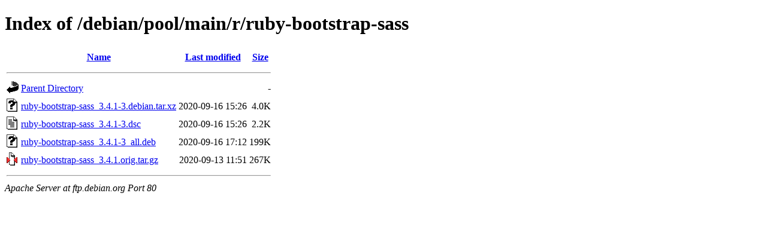

--- FILE ---
content_type: text/html;charset=UTF-8
request_url: http://ftp.debian.org/debian/pool/main/r/ruby-bootstrap-sass/
body_size: 574
content:
<!DOCTYPE HTML PUBLIC "-//W3C//DTD HTML 4.01//EN" "http://www.w3.org/TR/html4/strict.dtd">
<html>
 <head>
  <title>Index of /debian/pool/main/r/ruby-bootstrap-sass</title>
 </head>
 <body>
<h1>Index of /debian/pool/main/r/ruby-bootstrap-sass</h1>
  <table>
   <tr><th valign="top"><img src="/icons/blank.gif" alt="[ICO]"></th><th><a href="?C=N;O=D">Name</a></th><th><a href="?C=M;O=A">Last modified</a></th><th><a href="?C=S;O=A">Size</a></th></tr>
   <tr><th colspan="4"><hr></th></tr>
<tr><td valign="top"><img src="/icons/back.gif" alt="[PARENTDIR]"></td><td><a href="/debian/pool/main/r/">Parent Directory</a></td><td>&nbsp;</td><td align="right">  - </td></tr>
<tr><td valign="top"><img src="/icons/unknown.gif" alt="[   ]"></td><td><a href="ruby-bootstrap-sass_3.4.1-3.debian.tar.xz">ruby-bootstrap-sass_3.4.1-3.debian.tar.xz</a></td><td align="right">2020-09-16 15:26  </td><td align="right">4.0K</td></tr>
<tr><td valign="top"><img src="/icons/text.gif" alt="[TXT]"></td><td><a href="ruby-bootstrap-sass_3.4.1-3.dsc">ruby-bootstrap-sass_3.4.1-3.dsc</a></td><td align="right">2020-09-16 15:26  </td><td align="right">2.2K</td></tr>
<tr><td valign="top"><img src="/icons/unknown.gif" alt="[   ]"></td><td><a href="ruby-bootstrap-sass_3.4.1-3_all.deb">ruby-bootstrap-sass_3.4.1-3_all.deb</a></td><td align="right">2020-09-16 17:12  </td><td align="right">199K</td></tr>
<tr><td valign="top"><img src="/icons/compressed.gif" alt="[   ]"></td><td><a href="ruby-bootstrap-sass_3.4.1.orig.tar.gz">ruby-bootstrap-sass_3.4.1.orig.tar.gz</a></td><td align="right">2020-09-13 11:51  </td><td align="right">267K</td></tr>
   <tr><th colspan="4"><hr></th></tr>
</table>
<address>Apache Server at ftp.debian.org Port 80</address>
</body></html>
